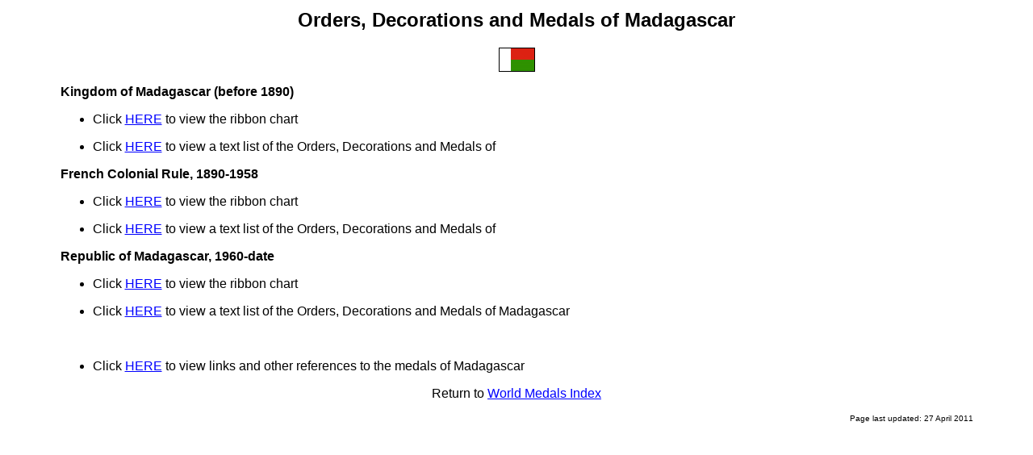

--- FILE ---
content_type: text/html
request_url: https://medals.org.uk/madagascar/madagascar.htm
body_size: 698
content:
<html>

<head>
<meta http-equiv="Content-Type" content="text/html; charset=iso-8859-1">
<title>ODM of Madagascar: Index</title>
</head>

<body alink="#FF0000" bgcolor="#FFFFFF" link="#0000FF" text="#000000" vlink="#800080">

<table width="90%" border="0" align="center">
   <tr>
      <td>
	  <font face="Verdana, Arial, Helvetica, sans-serif">
	  <h2 align="center">Orders, Decorations and Medals of Madagascar</h2>
	  <p align="center"><img src="../images/madagascar-flag.gif" border="0" width="45" height="30" alt="Madagascan flag" align="middle"></p>

<p align="left"><b>Kingdom of Madagascar (before 1890)</b></p>
<ul>
  <li><p align="left">Click <a href="kingdom-of-madagascar/kingdom-of-madagascar-ribbons.htm">HERE</a> to view the ribbon chart</p></li>
  <li><p align="left">Click <a href="kingdom-of-madagascar/kingdom-of-madagascar-text.htm">HERE</a> to view a text list of the Orders, Decorations and Medals of</p></li>
</ul>

<p align="left"><b>French Colonial Rule, 1890-1958</b></p>
<ul>
  <li><p align="left">Click <a href="french-madagascar/french-madagascar-ribbons.htm">HERE</a> to view the ribbon chart</p></li>
  <li><p align="left">Click <a href="french-madagascar/french-madagascar-text.htm">HERE</a> to view a text list of the Orders, Decorations and Medals of</p></li>
</ul>
	  
<p align="left"><b>Republic of Madagascar, 1960-date</b></p>
<ul>
  <li><p align="left">Click <a href="madagascar-republic/madagascar-republic-ribbons.htm">HERE</a> to view the ribbon chart</p></li>
  <li><p align="left">Click <a href="madagascar-republic/madagascar-republic-text.htm">HERE</a> to view a text list of the Orders, Decorations and Medals of Madagascar</p></li>
</ul>

<p>&nbsp;</p>
<ul>
  <li><p align="left">Click <a href="madagascar-links.htm">HERE</a> to view links and other references to the medals of Madagascar</p></li>
</ul>

<p align="center">Return to <a href="../index.htm">World Medals Index</a></p>
<p align="right"><font size="1">Page last updated: 27 April 2011</font></p>
</font>
</td>
</tr>
</table>
</body>
</html>